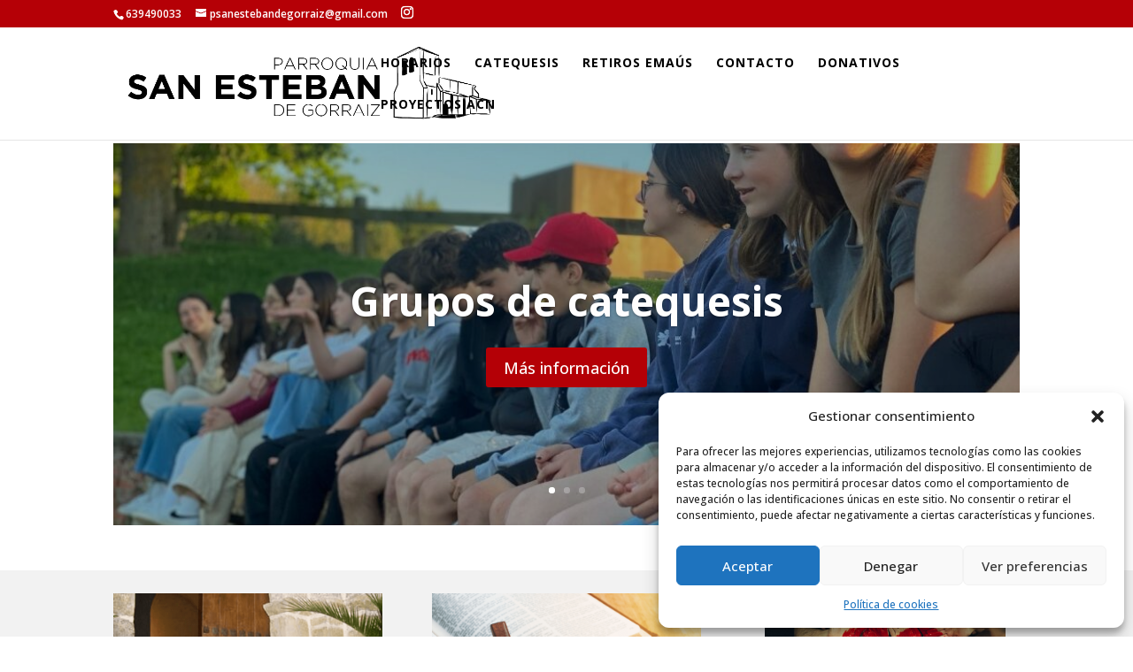

--- FILE ---
content_type: text/css
request_url: https://parroquiagorraiz.org/wp-content/et-cache/293/et-core-unified-deferred-293.min.css?ver=1769333372
body_size: 363
content:
.et_pb_section_2.et_pb_section{background-color:#F2F2F2!important}.et_pb_text_3{background-color:RGBA(255,255,255,0)}.et_pb_image_0{text-align:left;margin-left:0}.et_pb_text_4{font-size:15px;margin-top:10px!important;margin-bottom:10px!important}.et_pb_button_0,.et_pb_button_0:after,.et_pb_button_1,.et_pb_button_1:after{transition:all 300ms ease 0ms}.et_pb_gallery_0{max-width:50%}.et_pb_section_4.et_pb_section{background-color:#FFFFFF!important}.et_pb_blurb_0 .et-pb-icon{color:#B50006;font-family:FontAwesome!important;font-weight:400!important}.et_pb_blurb_1 .et-pb-icon{color:#B50006;font-family:FontAwesome!important;font-weight:900!important}.et_pb_blurb_2.et_pb_blurb{background-color:#FFFFFF;border-radius:5px 5px 5px 5px;overflow:hidden;border-width:3px;border-color:#B50006;padding-top:20px!important;padding-bottom:20px!important;margin-bottom:10px!important}.et_pb_column_5{background-color:#F2F2F2;padding-top:10px;padding-right:10px;padding-bottom:10px;padding-left:10px}.et_pb_column_9{border-radius:5px 5px 5px 5px;overflow:hidden}.et_pb_gallery_0.et_pb_gallery.et_pb_module{margin-left:auto!important;margin-right:auto!important}@media only screen and (max-width:980px){.et_pb_image_0 .et_pb_image_wrap img{width:auto}}@media only screen and (max-width:767px){.et_pb_image_0 .et_pb_image_wrap img{width:auto}}